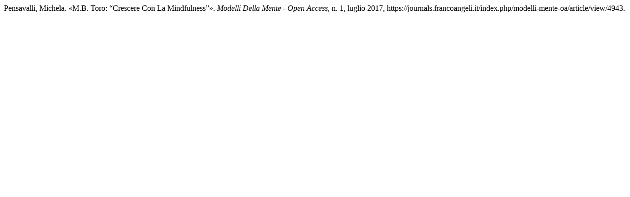

--- FILE ---
content_type: text/html; charset=UTF-8
request_url: https://journals.francoangeli.it/index.php/modelli-mente-oa/citationstylelanguage/get/modern-language-association?submissionId=4943&publicationId=3740
body_size: 251
content:
<div class="csl-bib-body">
  <div class="csl-entry">Pensavalli, Michela. «M.B. Toro: “Crescere Con La Mindfulness”». <i>Modelli Della Mente - Open Access</i>, n. 1, luglio 2017, https://journals.francoangeli.it/index.php/modelli-mente-oa/article/view/4943.</div>
</div>